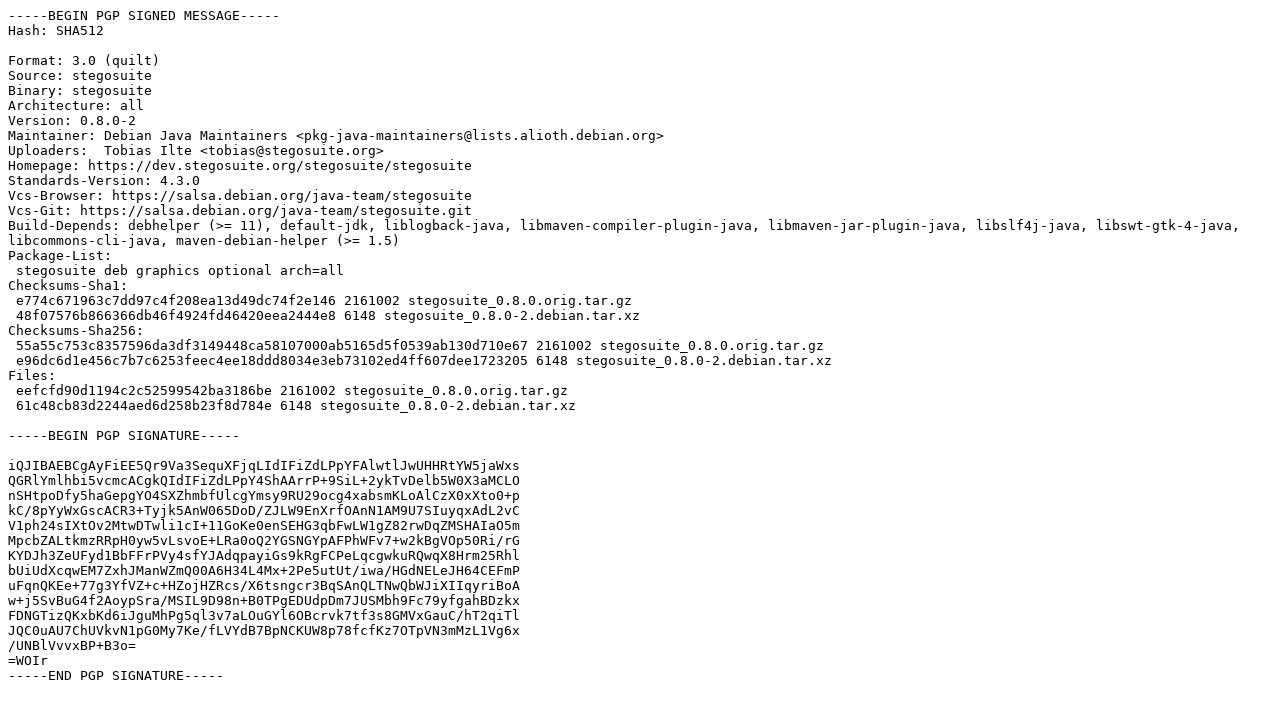

--- FILE ---
content_type: text/prs.lines.tag
request_url: http://ftp.tu-graz.ac.at/mirror/debian/pool/main/s/stegosuite/stegosuite_0.8.0-2.dsc
body_size: 2150
content:
-----BEGIN PGP SIGNED MESSAGE-----
Hash: SHA512

Format: 3.0 (quilt)
Source: stegosuite
Binary: stegosuite
Architecture: all
Version: 0.8.0-2
Maintainer: Debian Java Maintainers <pkg-java-maintainers@lists.alioth.debian.org>
Uploaders:  Tobias Ilte <tobias@stegosuite.org>
Homepage: https://dev.stegosuite.org/stegosuite/stegosuite
Standards-Version: 4.3.0
Vcs-Browser: https://salsa.debian.org/java-team/stegosuite
Vcs-Git: https://salsa.debian.org/java-team/stegosuite.git
Build-Depends: debhelper (>= 11), default-jdk, liblogback-java, libmaven-compiler-plugin-java, libmaven-jar-plugin-java, libslf4j-java, libswt-gtk-4-java, libcommons-cli-java, maven-debian-helper (>= 1.5)
Package-List:
 stegosuite deb graphics optional arch=all
Checksums-Sha1:
 e774c671963c7dd97c4f208ea13d49dc74f2e146 2161002 stegosuite_0.8.0.orig.tar.gz
 48f07576b866366db46f4924fd46420eea2444e8 6148 stegosuite_0.8.0-2.debian.tar.xz
Checksums-Sha256:
 55a55c753c8357596da3df3149448ca58107000ab5165d5f0539ab130d710e67 2161002 stegosuite_0.8.0.orig.tar.gz
 e96dc6d1e456c7b7c6253feec4ee18ddd8034e3eb73102ed4ff607dee1723205 6148 stegosuite_0.8.0-2.debian.tar.xz
Files:
 eefcfd90d1194c2c52599542ba3186be 2161002 stegosuite_0.8.0.orig.tar.gz
 61c48cb83d2244aed6d258b23f8d784e 6148 stegosuite_0.8.0-2.debian.tar.xz

-----BEGIN PGP SIGNATURE-----

iQJIBAEBCgAyFiEE5Qr9Va3SequXFjqLIdIFiZdLPpYFAlwtlJwUHHRtYW5jaWxs
QGRlYmlhbi5vcmcACgkQIdIFiZdLPpY4ShAArrP+9SiL+2ykTvDelb5W0X3aMCLO
nSHtpoDfy5haGepgYO4SXZhmbfUlcgYmsy9RU29ocg4xabsmKLoAlCzX0xXto0+p
kC/8pYyWxGscACR3+Tyjk5AnW065DoD/ZJLW9EnXrfOAnN1AM9U7SIuyqxAdL2vC
V1ph24sIXtOv2MtwDTwli1cI+11GoKe0enSEHG3qbFwLW1gZ82rwDqZMSHAIaO5m
MpcbZALtkmzRRpH0yw5vLsvoE+LRa0oQ2YGSNGYpAFPhWFv7+w2kBgVOp50Ri/rG
KYDJh3ZeUFyd1BbFFrPVy4sfYJAdqpayiGs9kRgFCPeLqcgwkuRQwqX8Hrm25Rhl
bUiUdXcqwEM7ZxhJManWZmQ00A6H34L4Mx+2Pe5utUt/iwa/HGdNELeJH64CEFmP
uFqnQKEe+77g3YfVZ+c+HZojHZRcs/X6tsngcr3BqSAnQLTNwQbWJiXIIqyriBoA
w+j5SvBuG4f2AoypSra/MSIL9D98n+B0TPgEDUdpDm7JUSMbh9Fc79yfgahBDzkx
FDNGTizQKxbKd6iJguMhPg5ql3v7aLOuGYl6OBcrvk7tf3s8GMVxGauC/hT2qiTl
JQC0uAU7ChUVkvN1pG0My7Ke/fLVYdB7BpNCKUW8p78fcfKz7OTpVN3mMzL1Vg6x
/UNBlVvvxBP+B3o=
=WOIr
-----END PGP SIGNATURE-----
